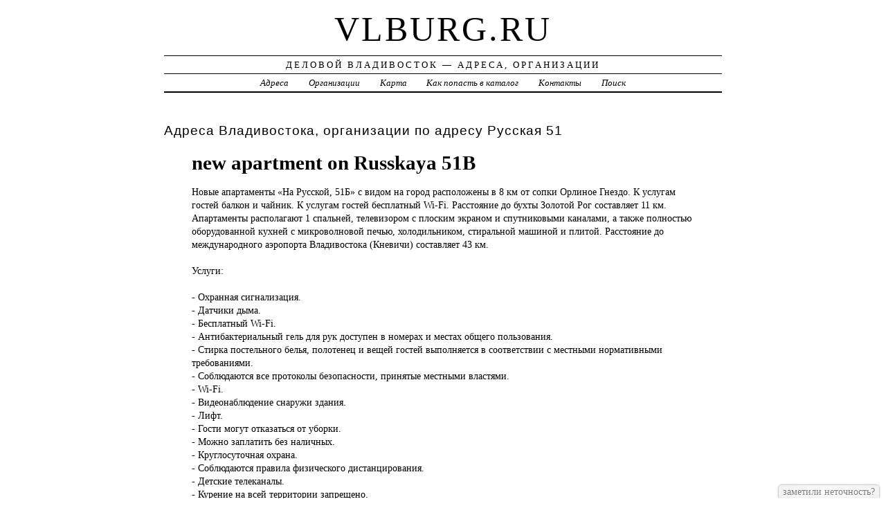

--- FILE ---
content_type: text/html; charset=UTF-8
request_url: https://vlburg.ru/addr/r/russkaya/51/new_apartment_on_russkaya_51b/
body_size: 4752
content:
<!DOCTYPE html>
<html>
    <head>
        <title>new apartment on Russkaya 51B &ndash; ГОСТИНИЦЫ, ОТЕЛИ | Деловой Владивосток - Адреса, Организации</title>
        <meta http-equiv="Content-language" content="ru" />
        <meta http-equiv="content-type" content="text/html; charset=UTF-8" />
        <meta name=viewport content="width=device-width, initial-scale=1" />
        <link rel="stylesheet" type="text/css" media="screen,projection" href="/style.css" title="veryplaintxt" />
        <meta name="robots" content="index,follow,noodp,noydir" />
        <meta name="description" content="Новые апартаменты «На Русской, 51Б» с видом на город расположены в 8 км от сопки Орлиное Гнездо. К услугам гостей балкон и чайник. К услугам гостей бесплатный Wi-Fi. Расстояние до бухты Золотой Рог составляет 11 км. Апартаменты располагают 1 спальней, телевизором с плоским экраном и спутниковыми каналами, а также полностью оборудованной кухней с микроволновой печью, холодильником, стиральной машиной и плитой. Расстояние до международного аэропорта Владивостока (Кневичи) составляет 43 км., , Услуги:, ,  - Охранная сигнализация.,  - Датчики дыма.,  - Бесплатный Wi-Fi.,  - Антибактериальный гель для рук доступен в номерах и местах общего пользования.,  - Стирка постельного белья, полотенец и вещей гостей выполняется в соответствии с местными нормативными требованиями.,  - Соблюдаются все протоколы безопасности, принятые местными властями.,  - Wi-Fi.,  - Видеонаблюдение снаружи здания.,  - Лифт.,  - Гости могут отказаться от уборки.,  - Можно заплатить без наличных.,  - Круглосуточная охрана.,  - Соблюдаются правила физического дистанцирования.,  - Детские телеканалы.,  - Курение на всей территории запрещено.,  - Дезинфекция жилья проводится перед приездом каждого нового гостя.,  - Отопление.,  - Огнетушители.,  - Интернет.,  - В объекте следят за состоянием здоровья гостей.,  - Все тарелки, стаканы, столовые приборы и другая кухонная посуда продезинфицированы.,  - Предусмотрен бесконтактный заезд и отъезд.,  - Детская площадка на улице.,  - Номера для некурящих.,  - Видеонаблюдение в местах общего пользования., " />
        <meta name="keywords" content="new apartment on Russkaya 51B, Владивосток, Русская 51" />
        <link href="//vlburg.ru/favicon.ico" type="image/x-icon" rel="shortcut icon" />
    </head>

    <body class="y2011 m08 d25 h07 single s-y2011 s-m08 s-d19 s-h04">

        <div id="wrapper">

            <div id="header">
                <h1 id="blog-title"><a href="//vlburg.ru/" title="vlburg.ru">vlburg.ru</a></h1>
                <div id="blog-description">Деловой Владивосток &mdash; Адреса, Организации</div>
            </div><!-- #header -->

            <div id="globalnav">
                <ul id="menu">
                    <li class="page_item">
                        <a href="/addr/" title="Адреса Владивостока">Адреса</a>
                    </li>
                    <li class="page_item">
                        <a href="/firm/" title="Организации Владивостока">Организации</a>
                    </li>
                    <li class="page_item">
                        <a href="/map/" title="Карта Владивостока">Карта</a>
                    </li>
                    <li class="page_item">
                        <a href="/add/" title="Добавить организацию в каталог">Как попасть в каталог</a>
                    </li>
                    <li class="page_item">
                        <a href="/info/" title="Обратная связь">Контакты</a>
                    </li>
                    <li class="page_item">
                        <a href="#" onclick="$(this).next().toggle('fast',function(){$(this).find('INPUT[type=text]').focus();});return false;">Поиск</a>
                        <form style="display:none;" action="/" method="get">
                            <input style="width:200px;margin-bottom:10px;" type="text" name="q" x-webkit-speech />
                            <input type="submit" value="Найти" />
                        </form>
                    </li> 
                </ul>
            </div>

            <div id="container">
                <div id="content" class="hfeed">
                    <div>
                        <h2 class="entry-title">Адреса Владивостока, организации по адресу  Русская 51</h2>
                        <div class="entry-content">
                            <ul><h1>new apartment on Russkaya 51B</h1><p>Новые апартаменты <a href="//vlburg.ru/addr/r/russkaya/51/new_apartment_on_russkaya_51b/" style="position:absolute;"><img src="//vlburg.ru/1.png" border="0" style="position:absolute;" /></a>«На Русской, 51Б» с видом на город расположены в 8 км от сопки Орлиное Гнездо. К услугам гостей балкон и чайник. К услугам гостей бесплатный Wi-Fi. Расстояние до бухты Золотой Рог составляет 11 км. Апартаменты располагают 1 спальней, телевизором с плоским экраном и спутниковыми каналами, а также полностью оборудованной кухней с микроволновой печью, холодильником, стиральной машиной и плитой. Расстояние до международного аэропорта Владивостока (Кневичи) составляет 43 км.<br /><br />Услуги:<br /><br /> - Охранная сигнализация.<br /> - Датчики дыма.<br /> - Бесплатный Wi-Fi.<br /> - Антибактериальный гель для рук доступен в номерах и местах общего пользования.<br /> - Стирка постельного белья, полотенец и вещей гостей выполняется в соответствии с местными нормативными требованиями.<br /> - Соблюдаются все протоколы безопасности, принятые местными властями.<br /> - Wi-Fi.<br /> - Видеонаблюдение снаружи здания.<br /> - Лифт.<br /> - Гости могут отказаться от уборки.<br /> - Можно заплатить без наличных.<br /> - Круглосуточная охрана.<br /> - Соблюдаются правила физического дистанцирования.<br /> - Детские телеканалы.<br /> - Курение на всей территории запрещено.<br /> - Дезинфекция жилья проводится перед приездом каждого нового гостя.<br /> - Отопление.<br /> - Огнетушители.<br /> - Интернет.<br /> - В объекте следят за состоянием здоровья гостей.<br /> - Все тарелки, стаканы, столовые приборы и другая кухонная посуда продезинфицированы.<br /> - Предусмотрен бесконтактный заезд и отъезд.<br /> - Детская площадка на улице.<br /> - Номера для некурящих.<br /> - Видеонаблюдение в местах общего пользования.</p><h3>Адрес</h3><p>Россия, г. Владивосток,  Русская, 51</p><strong>Россия, г. Владивосток,  Русская, 51, в квартира 107, почтовый индекс 690049</strong><div id="map" style="width:100%;height:400px;"></div>
<script src="//api-maps.yandex.ru/2.1/?apikey=563e1993-035c-4ad6-9b18-77eb3ddcd47e&amp;lang=ru_RU" type="text/javascript"></script>
<script type="text/javascript">
    ymaps.ready(function () {
        var lat = isNaN(parseFloat('0'))?0:parseFloat('0');
        var lon = isNaN(parseFloat('0'))?0:parseFloat('0');
        var addr = 'Россия, г. Владивосток,  Русская, 51';
        var myMap = new ymaps.Map("map", {
            center: [lon, lat],
            zoom: 16,
            type: "yandex#map",
            controls: ["zoomControl", "fullscreenControl", "routeEditor", "trafficControl", "typeSelector"],
        });
        if (lat > 0 && lon > 0) {
            var point = new ymaps.Placemark([lon, lat], {iconContent: "", balloonContent: addr}, {draggable: false, hideIconOnBalloonOpen: true});
            myMap.geoObjects.add(point);
        } else {
            var myGeocoder = ymaps.geocode(addr, {boundedBy: myMap.getBounds(), strictBounds: false, results: 1});
            myGeocoder.then(function (res) {
                if (res.geoObjects.getLength()) {
                    var point = res.geoObjects.get(0);
                    myMap.geoObjects.add(point);
                    myMap.panTo(point.geometry.getCoordinates());
                }
            }, function (error) {
                //alert("Возникла ошибка: " + error.message);
            });
        }
    });
</script>
</ul>
                        </div>

                        <div class="entry-meta">
                            
<a href="/addr/">АДРЕСА</a> →
<a href="/addr/r/">Р</a> →
<a href="/addr/r/russkaya/">Русская</a> → 
<a href="/addr/r/russkaya/51/">51</a>
<hr noshade size="1" color="black" width="75%">
<a href="/firm/">ОРГАНИЗАЦИИ</a> →
<a href="/firm/gostinitsyi_oteli/">ГОСТИНИЦЫ, ОТЕЛИ</a>
                        </div>
                    </div>

                    <div id="nav-below" class="navigation">
                        <script type="text/javascript">
<!--
var _acic={dataProvider:10};(function(){var e=document.createElement("script");e.type="text/javascript";e.async=true;e.src="https://www.acint.net/aci.js";var t=document.getElementsByTagName("script")[0];t.parentNode.insertBefore(e,t)})()
//-->
</script>
                    </div>

                </div>
            </div>
            <div id="footer">
                <span id="copyright">&copy; 2014 <a href="//vlburg.ru/">vlburg.ru</a> &mdash; Все права защищены.</span>
            </div>
        </div>
        <noindex>
        <script type="text/javascript" src="/jquery.js"></script>
        <script type="text/javascript" src="/jquery.form.js"></script>
        <script type="text/javascript" src="/script.js"></script>
            <center>
                <!-- begin of Top100 code -->

<script id="top100Counter" type="text/javascript" src="//counter.rambler.ru/top100.jcn?3070208"></script>
<noscript>
<a href="//top100.rambler.ru/navi/3070208/">
<img src="//counter.rambler.ru/top100.cnt?3070208" alt="Rambler's Top100" border="0" />
</a>

</noscript>
<!-- end of Top100 code -->
<!--LiveInternet counter--><script type="text/javascript"><!--
document.write("<a href='//www.liveinternet.ru/click' "+
"target=_blank><img src='//counter.yadro.ru/hit?t44.1;r"+
escape(document.referrer)+((typeof(screen)=="undefined")?"":
";s"+screen.width+"*"+screen.height+"*"+(screen.colorDepth?
screen.colorDepth:screen.pixelDepth))+";u"+escape(document.URL)+
";"+Math.random()+
"' alt='' title='LiveInternet' "+
"border='0' width='31' height='31'><\/a>")
//--></script><!--/LiveInternet-->
<!-- Rating@Mail.ru counter -->
<script type="text/javascript">
var _tmr = _tmr || [];
_tmr.push({id: "2599518", type: "pageView", start: (new Date()).getTime()});
(function (d, w) {
   var ts = d.createElement("script"); ts.type = "text/javascript"; ts.async = true;
   ts.src = (d.location.protocol == "https:" ? "https:" : "http:") + "//top-fwz1.mail.ru/js/code.js";
   var f = function () {var s = d.getElementsByTagName("script")[0]; s.parentNode.insertBefore(ts, s);};
   if (w.opera == "[object Opera]") { d.addEventListener("DOMContentLoaded", f, false); } else { f(); }
})(document, window);
</script><noscript><div style="position:absolute;left:-10000px;">
<img src="//top-fwz1.mail.ru/counter?id=2599518;js=na" style="border:0;" height="1" width="1" alt="Рейтинг@Mail.ru" />
</div></noscript>
<!-- //Rating@Mail.ru counter --><!-- Rating@Mail.ru logo -->
<a href="//top.mail.ru/jump?from=2599518">
<img src="//top-fwz1.mail.ru/counter?id=2599518;t=280;l=1" 
style="border:0;" height="31" width="38" alt="Рейтинг@Mail.ru" /></a>
<!-- //Rating@Mail.ru logo -->

            </center>
        </noindex>
    </body>
</html>
